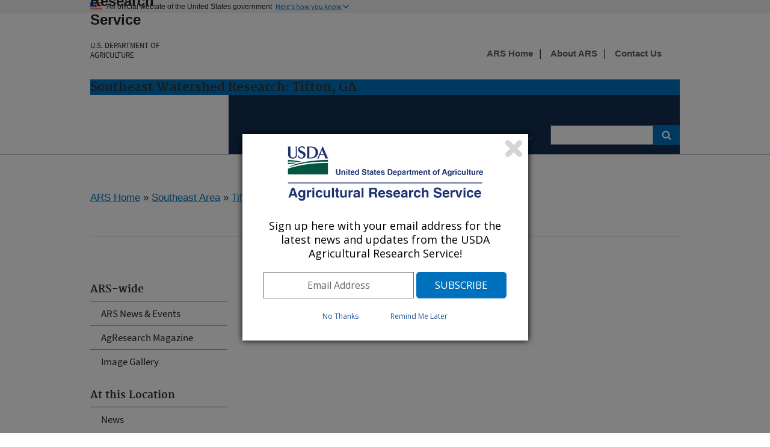

--- FILE ---
content_type: text/html; charset=utf-8
request_url: https://www.ars.usda.gov/southeast-area/tifton-ga/southeast-watershed-research/news/
body_size: 8721
content:


<!DOCTYPE HTML>
<html>
<head>
    <title>News : USDA ARS</title>

    <meta http-equiv='Content-Type:text/html; charset=UTF-8' />
    <meta http-equiv="X-UA-Compatible" content="IE=edge" />			<!-- disable IE compatibility view -->
    <meta name="description" />
    <meta name="keywords" content="" />
    <meta key="ID" value="167718" />

    <!-- include jQuery library -->
    


    <!-- photo carsouel -->
    <link rel="stylesheet" href="https://maxcdn.bootstrapcdn.com/bootstrap/3.3.7/css/bootstrap.min.css">
    <script src="https://ajax.googleapis.com/ajax/libs/jquery/3.2.1/jquery.min.js"></script>
    <script src="https://maxcdn.bootstrapcdn.com/bootstrap/3.3.7/js/bootstrap.min.js"></script>

    <meta name='bbsect' content='Main'>
    <meta name='modestem' content='00a00b00c00d'>
    <meta name='modestem1' content='00a'>
    <meta name='modestem2' content='00b'>
    <meta name='modestem3' content='00c'>
    <meta name='modestem4' content='00d'>
    <meta name='site_code' content='60-48-05-00'>

        <meta name="WT.ModeCode" content="60-48-05-00">


    
<!-- Custom Page Header Scripts -->

    



    <meta charset="utf-8" />
    <meta name="viewport" content="width=device-width, initial-scale=1.0" />
    <title>Research : USDA ARS</title>
    <!-- Update the link path to where your stylesheet file is located. For example: /path/to/your/USWDS/css/lib/uswds.min.css -->
    <!-- <link rel="stylesheet" href="/USWDS/css/uswds.css"> -->
    <link rel="stylesheet" href="/USWDS/css/styleguide.css">
    <link href="/css/ARSbranding.css?t=20251201" rel="stylesheet" type="text/css" />
    <script type="text/javascript" src="/Jquery/ARSbranding.js"></script>
    <link media="print" href="/css/print.css" rel="stylesheet" type="text/css" />
    <script type="text/javascript" src="//s7.addthis.com/js/300/addthis_widget.js#pubid=arsociowb"></script>
</head>

<body class="layout-demo" role="banner">

    

<a class="usa-skipnav" href="#main-content">Skip to main content</a>
<header class="usa-header usa-header-basic" role="banner">
    
	

	
	
	
	
	<!-- Gov banner BEGIN -->
    <div class="usa-banner">
        <div class="usa-accordion">
            <header class="usa-banner-header">
                <div class="usa-grid usa-banner-inner">
                    <img src="/USWDS/img/favicons/favicon-57.png" alt="U.S. flag">
                    <p>An official website of the United States government</p>
                    <button class="usa-accordion-button usa-banner-button"
                            aria-expanded="false" aria-controls="gov-banner">
                        <span class="usa-banner-button-text">Here's how you know</span>
                    </button>
                </div>
            </header>
            <div class="usa-banner-content usa-grid usa-accordion-content" id="gov-banner">
                <div class="usa-banner-guidance-gov usa-width-one-half">
                    <img class="usa-banner-icon usa-media_block-img" src="/USWDS/img/icon-dot-gov.svg" alt="Dot gov">
                    <div class="usa-media_block-body">
                        <p>
                            <strong>Official websites use .gov</strong>
                            <br>
                            A <strong>.gov</strong> website belongs to an official government organization in the United States.
                        </p>
                    </div>
                </div>
                <div class="usa-banner-guidance-ssl usa-width-one-half">
                    <img class="usa-banner-icon usa-media_block-img" src="/USWDS/img/icon-https.svg" alt="SSL">
                    <div class="usa-media_block-body">
                        <p>
                            <strong>Secure .gov websites use HTTPS</strong>
                            <br>
                            A <strong>lock</strong> (                            
                              <span class="icon-lock"><svg xmlns="http://www.w3.org/2000/svg" width="52" height="64" viewBox="0 0 52 64" class="usa-banner__lock-image" role="img" aria-labelledby="banner-lock-title banner-lock-description"><title id="banner-lock-title">Lock</title><desc id="banner-lock-description">A locked padlock</desc><path fill="#000000" fill-rule="evenodd" d="M26 0c10.493 0 19 8.507 19 19v9h3a4 4 0 0 1 4 4v28a4 4 0 0 1-4 4H4a4 4 0 0 1-4-4V32a4 4 0 0 1 4-4h3v-9C7 8.507 15.507 0 26 0zm0 8c-5.979 0-10.843 4.77-10.996 10.712L15 19v9h22v-9c0-6.075-4.925-11-11-11z"></path></svg></span>                                                      
                            
                            ) or <strong>https://</strong> means you’ve safely connected to the .gov website. Share sensitive information only on official, secure websites.

                           
                        </p>
                    </div>
                </div>
            </div>
        </div>
    </div>

    <!-- Gov banner END -->
    <!-- Logo  and Log-Text Begin -->
    <div class="usa-nav-container">
        <div class="usa-navbar">
            <button class="usa-menu-btn">Menu</button>
            <div class="usa-logo" id="logo">

                <span href="https://www.usda.gov" title="Home" rel="home" class="usda-logo">
                    <img src="/images/redesign/USDA-Logo.png" alt="USDA Logo" class="usda-logo-img">
                </span>

                <em class="usa-logo-text">
                    <a href="https://www.ars.usda.gov/" title="Agricultural Research Service Home" 
							aria-label="The Agricultural Research Service Home Page" 
							rel="home" id="anch_1">Agricultural Research Service
					</a>
						
                    <h6>
						<a href="https://www.usda.gov/" title="U.S. DEPARTMENT OF AGRICULTURE Home" 
							aria-label="The U.S. Department of Agriculture Home Page" 
							rel="home" id="anch_1">U.S. DEPARTMENT OF AGRICULTURE
						</a>						
					</h6>
                </em>
            </div>
        </div>

            <div class="usa-grid-full usa-color-primary">
                <h3 id="LocationHeader">
                    Southeast Watershed Research: Tifton, GA
                </h3>
            </div>

        <!-- Logo  and Log-Text End -->
        <nav role="navigation" class="usa-nav usa-color-primary-darkest">
            
            <button class="usa-nav-close">
                <img src="/USWDS/img/close.svg" alt="close">
            </button>



    <ul class="usa-nav-primary usa-accordion">
                <li>
                    <button class="usa-accordion-button usa-nav-link" aria-expanded="false" aria-controls="side-nav-1" id="btnMenu-1">
                        <span id="menuName">Research</span>
                    </button>

                    <ul id="side-nav-1" class="usa-nav-submenu usa-color-white" aria-hidden="true">

                                    <li><a href="/research/programs-projects/?modeCode=60-48-05-00">Research Projects</a></li>
                                    <li><a href="/research/publications/publications-at-this-location/?modeCode=60-48-05-00">Publications</a></li>
                                    <li><a href="/research/collaborations/?modeCode=60-48-05-00">Collaborations</a></li>
                                    <li><a href="/news-events/?modeCode=60-48-05-00">News</a></li>

                    </ul>
                </li>
                <li>
                    <button class="usa-accordion-button usa-nav-link" aria-expanded="false" aria-controls="side-nav-2" id="btnMenu-2">
                        <span id="menuName">People</span>
                    </button>

                    <ul id="side-nav-2" class="usa-nav-submenu usa-color-white" aria-hidden="true">

                                    <li><a href="/people-locations/people-list/?modeCode=60-48-05-00">Staff Listing</a></li>
                                    <li><a href="/careers/?modeCode=60-48-05-00">Careers</a></li>

                    </ul>
                </li>


        


                    <li>
                        <button class="usa-accordion-button usa-nav-link" aria-expanded="false" aria-controls="side-nav-3" id="btnMenu-3">
                            <span id="menuName">Scientific Partnerships</span>
                        </button>
                        <ul id="side-nav-3" class="usa-nav-submenu usa-color-white" aria-hidden="true">
                                    <li><a href="https://ltar.ars.usda.gov/" target="_blank">Long Term Agriculture Research Network (LTAR)</a></li>
                                    <li><a href="https://ltar.ars.usda.gov/sites/gacp/" target="_blank">GA Coastal Plain LTAR</a></li>
                                    <li><a href="https://www.nrcs.usda.gov/wps/portal/nrcs/main/national/technical/nra/ceap/" target="_blank">NRCS Conservation Effects Assessment Project (CEAP) </a></li>
                                    <li><a href="https://www.ars.usda.gov/southeast-area/tifton-ga/crop-genetics-and-breeding-research/docs/southeast-biomass-research-center/">Southeast Biomass Research Center </a></li>
                        </ul>
                    </li>
                    <li>
                        <button class="usa-accordion-button usa-nav-link" aria-expanded="false" aria-controls="side-nav-4" id="btnMenu-4">
                            <span id="menuName">About Us</span>
                        </button>
                        <ul id="side-nav-4" class="usa-nav-submenu usa-color-white" aria-hidden="true">
                                    <li><a href="https://www.ars.usda.gov/southeast-area/tifton-ga/southeast-watershed-research/docs/about-us/" target="_top">History & Program</a></li>
                                    <li><a href="https://www.ars.usda.gov/southeast-area/tifton-ga/southeast-watershed-research/docs/business/" target="_top">Business Partnerships</a></li>
                                    <li><a href="https://www.ars.usda.gov/southeast-area/tifton-ga/southeast-watershed-research/research/models/" target="_top">Models</a></li>
                                    <li><a href="https://www.ars.usda.gov/southeast-area/tifton-ga/southeast-watershed-research/research/public-data/" target="_top">Public Data</a></li>
                        </ul>
                    </li>
    </ul>

            <form class="usa-search usa-search-small" method="get" action="https://search.usa.gov/search?sort=rel">
                <div role="search">
                    <label class="usa-sr-only" for="search-field-small">Search small</label>
                    <input id="query" type="search" name="query" title="search"> <!--title="search" added-->
                    <input name="affiliate" id="affiliate" type="hidden" value="agriculturalresearchservicears">
                    <button type="submit">
                        <span class="usa-sr-only">Search</span>
                    </button>
                </div>
            </form>
            <!-- Secondary Naivagation Start -->
            <div class="usa-nav-secondary" style=top:-8.2rem>
                <ul class="usa-unstyled-list usa-nav-secondary-links">
                                <li><a title="ARS Home" href="/"><b>ARS Home</b></a></li>
                                <li><a title="About ARS" href="/about-ars/"><b>About ARS</b></a></li>
                                <li><a title="Contact Us" href="/contact-us/?modeCode=60-48-05-00"><b>Contact Us</b></a></li>

                </ul>
            </div>
            <!-- Secondary Naivagation End -->
        </nav>

    </div>
</header>



    <div class="usa-overlay"></div>

    <main class="usa-grid usa-section usa-content usa-layout-docs" id="main-content">

        




    <div>
        <a href="/">ARS Home</a>

» <a href="/southeast-area/">Southeast Area</a>
» <a href="/southeast-area/tifton-ga/">Tifton, Georgia</a>
» <a href="/southeast-area/tifton-ga/southeast-watershed-research/">Southeast Watershed Research</a>
» News
		<!--Start : Social shared icons-->
		<div class="addthis_toolbox addthis_default_style addthis_32x32_style" id="Social-Share-Icons">
			<a class="addthis_button_twitter"></a>
			<a class="addthis_button_linkedin"></a>
			<a class="addthis_button_facebook"></a>
			<a class="addthis_button_email"></a>
			<a class="addthis_button_print"></a>
			<a class="addthis_button_compact"></a>
		</div>
		<!--End : Social shared icons-->
    </div>
    <div style="clear:both;">
        <hr />
    </div>




    
 


<aside class="usa-width-one-fourth usa-layout-docs-sidenav">

    <ul class="usa-sidenav-list">
        




<h4>ARS-wide</h4>
<li><a  href="/news-events/news-events/" >ARS News & Events</a></li>
<li><a  href="https://agresearchmag.ars.usda.gov/" >AgResearch Magazine</a></li>
<li><a  href="/oc/images/image-gallery/" >Image Gallery</a></li>
<h4>At this Location</h4>
<li><a  href="/news-events/?modeCode=60-48-05-00" >News</a></li>
                                            </ul>

</aside>



    <!--[if lt IE 9]>
         <div class="IErounded-sidebot"
                    style="display:block; height:20px; width:250px; position:relative; left:25px; top:-12px;">
              <img src="/images/redesign/rounded-sidebottom.png" alt="spacing">
         </div>
    <![endif]-->


   

    <div class="usa-width-three-fourths usa-layout-docs-main_content">

            <table border="0" width="100%">
                <tr>
                    <td class="pageHeading">News</td>
                </tr>
                <tr>
                    <td>
                        <img src="/images/headline_bar.gif" alt="headline bar" width="100%" />
                    </td>
                </tr>
            </table>


        <!-- display URLs of subpages start -->
        <!--  display URLs of subpages end -->
        <!-- document content start -->

        <P align=left><A href="http://www.ars.usda.gov/is/pr/2009/090604.htm">It Pays to Furrow Dike</A></P> 
<P align=left><A href="/SP2UserFiles/Place/66020500/SullivanetalJSWC633.pdf">Conservation Tillage: Monitoring Adoption with Satellite Imagery</A></P> 
<P align=left><A href="/SP2UserFiles/Place/66020500/DawsonDiking2007PR_word03.pdf">Furrow Diking to Improve Water Capture and Soil Erosion</A></P> 
<P align=left><A href="/SP2UserFiles/Place/66020500/Quantifying USDA Conservation Program Impacts in the Coastal Plain.pdf">Quantifying USDA Conservation Program Impacts in the Coastal Plain</A></P> 
<P align=left><A href="/SP2UserFiles/Place/66020500/Satellite Mapping of Conservation Tillage.pdf">Satellite Mapping of Conservation Tillage</A></P> 
<P align=left><A href="/SP2UserFiles/Place/66020500/Strip Tillage Reduces Runoff and Erosion Conserves Carbon.pdf">Strip Tillage Reduces Runoff and Sediment Erosion and Increases Soil&nbsp;Carbon</A></P> 
<HR> 

<P><A href="http://www.ars.usda.gov/is/ar/archive/dec03/buffer1203.htm">SEWRL and UGA Work Together to Design the Best Possible Conservation Buffers&nbsp;</A></P> 
<P align=left><A href="/SP2UserFiles/Place/66020500/watertalklatest.pdf">Remote Sensing for Improved Water Quality Estimation</A></P> 
<P><A href="http://www.tifton.uga.edu/sewrl/news/suwannee.htm">Expanding Agricultural Research in the Suwannee River Basin</A></P> 
<P><A href="http://www.tifton.uga.edu/sewrl/news/A R S Proceeding from March 7-8, 2002.pdf">Proceedings from the March 7-8, 2002 Stakeholder Input Session for USDA-ARS Laboratories at Dawson and Tifton, GA (PDF-4M)</A></P> 
<P></P>

        <!-- document content end -->


        <br />

        <hr size="1" noshade="">

        <font face="verdana,arial" size="-2" color="#014c3e">
            <b>ARS News Articles</b>
        </font>

        <br />
        <font face="verdana,arial" size="-2">
            <br />
            <div align="left">
                    <table width="368">
                        <tbody>
                                <tr>
                                    <td>
                                        <a href="/news-events/news/research-news/2013/usdas-agricultural-research-service-announces-scientist-of-the-year-and-other-awards/" class="projectNav">USDA&#39;s Agricultural Research Service Announces Scientist of the Year and Other Awards</a>
                                    </td>
                                </tr>
                                <tr>
                                    <td class="bodyTextBlack">Jun 11, 2013</td>
                                </tr>
                                <tr>
                                    <td>
                                        <img src="/images/content-divider.gif">
                                    </td>
                                </tr>
                                <tr>
                                    <td>
                                        <a href="/news-events/news/research-news/2012/napiergrass-a-potential-biofuel-crop-for-the-sunny-southeast/" class="projectNav">Napiergrass: A Potential Biofuel Crop for the Sunny Southeast</a>
                                    </td>
                                </tr>
                                <tr>
                                    <td class="bodyTextBlack">Sep 27, 2012</td>
                                </tr>
                                <tr>
                                    <td>
                                        <img src="/images/content-divider.gif">
                                    </td>
                                </tr>
                                <tr>
                                    <td>
                                        <a href="/news-events/news/research-news/2009/it-pays-to-furrow-dike/" class="projectNav">It Pays to Furrow Dike</a>
                                    </td>
                                </tr>
                                <tr>
                                    <td class="bodyTextBlack">Jun 04, 2009</td>
                                </tr>
                                <tr>
                                    <td>
                                        <img src="/images/content-divider.gif">
                                    </td>
                                </tr>
                                <tr>
                                    <td>
                                        <a href="/news-events/news/research-news/2009/floating-vegetative-mats-may-help-clean-fishery-wastewater/" class="projectNav">Floating Vegetative Mats May Help Clean Fishery Wastewater</a>
                                    </td>
                                </tr>
                                <tr>
                                    <td class="bodyTextBlack">Jan 29, 2009</td>
                                </tr>
                                <tr>
                                    <td>
                                        <img src="/images/content-divider.gif">
                                    </td>
                                </tr>
                                <tr>
                                    <td>
                                        <a href="/news-events/news/research-news/2008/monitoring-conservation-tillage-via-satellite/" class="projectNav">Monitoring Conservation Tillage via Satellite</a>
                                    </td>
                                </tr>
                                <tr>
                                    <td class="bodyTextBlack">Apr 24, 2008</td>
                                </tr>
                                <tr>
                                    <td>
                                        <img src="/images/content-divider.gif">
                                    </td>
                                </tr>
                                <tr>
                                    <td>
                                        <a href="/news-events/news/research-news/2007/conservation-tillage-good-for-drought-and-wet-years/" class="projectNav">Conservation Tillage: Good for Drought and Wet Years</a>
                                    </td>
                                </tr>
                                <tr>
                                    <td class="bodyTextBlack">Dec 05, 2007</td>
                                </tr>
                                <tr>
                                    <td>
                                        <img src="/images/content-divider.gif">
                                    </td>
                                </tr>
                                <tr>
                                    <td>
                                        <a href="/news-events/news/research-news/2006/floating-plant-mats-help-clean-manure-lagoons/" class="projectNav">Floating Plant Mats Help Clean Manure Lagoons</a>
                                    </td>
                                </tr>
                                <tr>
                                    <td class="bodyTextBlack">Aug 01, 2006</td>
                                </tr>
                                <tr>
                                    <td>
                                        <img src="/images/content-divider.gif">
                                    </td>
                                </tr>
                        </tbody>
                    </table>
            </div>
        </font>
        
        <p></p>

    </div>


        <!-- Digital Analytics (DAP) -->
        <!-- We participate in the US government's analytics program. See the data at analytics.usa.gov. -->
        <script async id="_fed_an_ua_tag" src="https://dap.digitalgov.gov/Universal-Federated-Analytics-Min.js?agency=USDA&subagency=ARS"></script>


       

        <script type="text/javascript">
            var _gaq = _gaq || [];
            _gaq.push(['_setAccount', 'UA-27627304-6']);
            _gaq.push(['_setDomainName', 'usda.gov']);
            _gaq.push(['_setAllowLinker', true]);
            _gaq.push(['_trackPageview']);

            _gaq.push(['b._setAccount', 'UA-27627304-1']);
            _gaq.push(['b._setDomainName', 'usda.gov']);
            _gaq.push(['b._setAllowLinker', true]);
            _gaq.push(['b._trackPageview']);

            (function () {
                var ga = document.createElement('script'); ga.type = 'text/javascript'; ga.async = true;
                ga.src = ('https:' == document.location.protocol ? 'https://ssl' : 'http://www') + '.google-analytics.com/ga.js';
                var s = document.getElementsByTagName('script')[0]; s.parentNode.insertBefore(ga, s);
            })();
        </script>
				
				
	<!-- start-GA4-Google tag (gtag.js) -->
	<script async src="https://www.googletagmanager.com/gtag/js?id=G-ND298XG1VM"></script>
	<script>
  	window.dataLayer = window.dataLayer || [];
  	function gtag(){dataLayer.push(arguments);}
  	gtag('js', new Date());

  	gtag('config', 'G-ND298XG1VM');
	</script>
	<!-- end Google tag (gtag.js) -->			
				
				
    </main>

    

<footer class="usa-footer usa-footer-big" role="contentinfo">
    <!-- last modified date in documentation page -->
        <div class="usa-grid usa-footer-return-to-top">
            <a href="#">Return to top</a>
            <div class="page-last-modified">
                Last Modified:
11/30/2025            </div>
        </div>

    <!--  Headquarter pages only -->

    <!-- middle footer -->
    <div class="usa-grid-full usa-color-gray-dark">
        <!-- Connect with ARS and Floating social Icons-->
        <nav class="usa-footer-nav usa-width-one-half">
             <nav class="usa-width-one-third" id="Connect-ARS">
                <h3 class="usa-sign_up-header">Connect with ARS</h3>
                

<!-- Connect with ARS Social icons in footer -->
    <div class="usa-footer-nav" id="socialLink">
                        <a href="http://twitter.com/usda_ars">
                            <img src="/ARSUserFiles/00000000/images/social_media///twitter.png" title="Twitter" alt="Twitter" />
                        </a>
                        <a href="https://www.linkedin.com/company/usda-ars">
                            <img src="/ARSUserFiles/00000000/images/social_media///linkedin.png" title="LinkedIn" alt="LinkedIn" />
                        </a>
                        <a href="https://www.youtube.com/channel/UCbY4NfKJTwEO1rxTdNGjYbA">
                            <img src="/ARSUserFiles/00000000/images/social_media///youtube.png" title="Youtube" alt="Youtube" />
                        </a>
                        <a href="https://www.facebook.com/AgriculturalResearchService">
                            <img src="/ARSUserFiles/00000000/images/social_media///square-facebook-icon.jpg" title="Facebook Icon" alt="Facebook Icon" />
                        </a>
    </div>

<!-- Floating Social shared icons-->

            </nav>
             <nav class="usa-width-one-fourth" id="TellUs">
                 <a href="https://tellus.ars.usda.gov/" title="Tellus"
                    aria-label="The Tellus Home Page"   rel="home">                  
                     <img src="/ARSUserFiles/00000000/images/social_media/tellus-logo.png" title="Tellus" alt="Tellus">
                 </a>
                
             </nav>
        </nav>

         <!-- Sign up for ARS News updates-->
        <nav class="usa-footer-nav usa-width-one-half">
            <form id="GD-snippet-form" action="https://public.govdelivery.com/accounts/USDAARS/subscriber/qualify?qsp=CODE_RED"
                  accept-charset="UTF-8" method="post" target="_blank">

                <input name="utf8" type="hidden" value="&#x2713;" />
                <input type="hidden" name="authenticity_token" value="tV2OquJR5xnmtrmmZS3UWsIp7QddNiZcKotw2AMMUx2u9nfu4b3aL1Fb4L6RnJCoF5VYhXZ85qUPjpOyJiUlhg==" />

                <fieldset>
                    <h3 class="usa-sign_up-header">Sign up</h3>
                    <div class="EmailSignup-Footer">
                        <!-- <input type="text" name="email" id="email" placeholder="Sign up for ARS News updates" style="display:inline-block;" value> <input type="submit" name="commit" class="form_button" id="go" value="Go" style="display:inline-block;" />-->
                        <input type="text" name="email" id="email" style="display:inline-block;" title="email" value> <input type="submit" name="commit" class="form_button" id="go" value="Go" style="display:inline-block;" />
                    </div>

                </fieldset>
            </form>

                    <!-- GovDelivery Subscription Overlay -->
                    <script src='https://content.govdelivery.com/overlay/js/6017.js'></script>
                    <!-- End GovDelivery Overlay -->
                    <!--CFI survey pop-up display section-->
                    <script src="/ARSUserFiles/Utility/WebMoniter/WebMoniter.js" type="text/javascript"></script>
                    <!--End CFI survey pop-up -->
            </nav>
           <!-- End Sign up for ARS News updates-->
</div>

    <!-- bottom footer-->
    <div class="usa-grid-full usa-color-gray-dark">
        <nav class="usa-footer-nav" id="footer-bottom">
            <ul class="usa-unstyled-list">
                            <li class="usa-width-one-fourth usa-footer-primary-content">
                                <a href="/">ARS Home</a>
                            </li>
                            <li class="usa-width-one-fourth usa-footer-primary-content">
                                <a href="http://www.usda.gov/">USDA.gov</a>
                            </li>
                            <li class="usa-width-one-fourth usa-footer-primary-content">
                                <a href="https://www.usda.gov/plain-writing">Plain Writing</a>
                            </li>
                            <li class="usa-width-one-fourth usa-footer-primary-content">
                                <a href="https://www.usda.gov/policies-and-links">Policies &amp; Links</a>
                            </li>
                            <li class="usa-width-one-fourth usa-footer-primary-content">
                                <a href="https://www.usda.gov/oascr/civil-rights-statements">Civil Rights Statements</a>
                            </li>
                            <li class="usa-width-one-fourth usa-footer-primary-content">
                                <a href="/research/freedom-of-information-act-and-privacy-act-reference-guide/">FOIA</a>

                            </li>
                            <li class="usa-width-one-fourth usa-footer-primary-content">
                                <a href="https://www.usda.gov/accessibility-statement">Accessibility Statement</a>

                            </li>
                            <li class="usa-width-one-fourth usa-footer-primary-content">
                                <a href="https://www.usda.gov/privacy-policy">Privacy Policy</a>

                            </li>
                            <li class="usa-width-one-fourth usa-footer-primary-content">
                                <a href="https://www.usda.gov/non-discrimination-statement">Non-Discrimination Statement</a>

                            </li>
                            <li class="usa-width-one-fourth usa-footer-primary-content">
                                <a href="/docs/quality-of-information/">Quality of Information</a>

                            </li>
                            <li class="usa-width-one-fourth usa-footer-primary-content">
                                <a href="https://www.usa.gov">USA.gov</a>

                            </li>
                            <li class="usa-width-one-fourth usa-footer-primary-content">
                                <a href="https://www.whitehouse.gov">WhiteHouse.gov</a>

                            </li>
                            <li class="usa-width-one-fourth usa-footer-primary-content">
                                <a href="https://ask.usda.gov">Ask USDA</a>

                            </li>

            </ul>
        </nav>
    </div>
</footer>

    <!--[if lt IE 9]>
        <img class="IErounded" src="/images/redesign/rounded-bottomBLK.png" alt="spacer">
    <![endif]-->
    <!-- pageComplete -->
    
<!-- Custom Page Footers Scripts -->

    

    <script src="/USWDS/js/uswds.min.js"></script>

</body>
</html>
